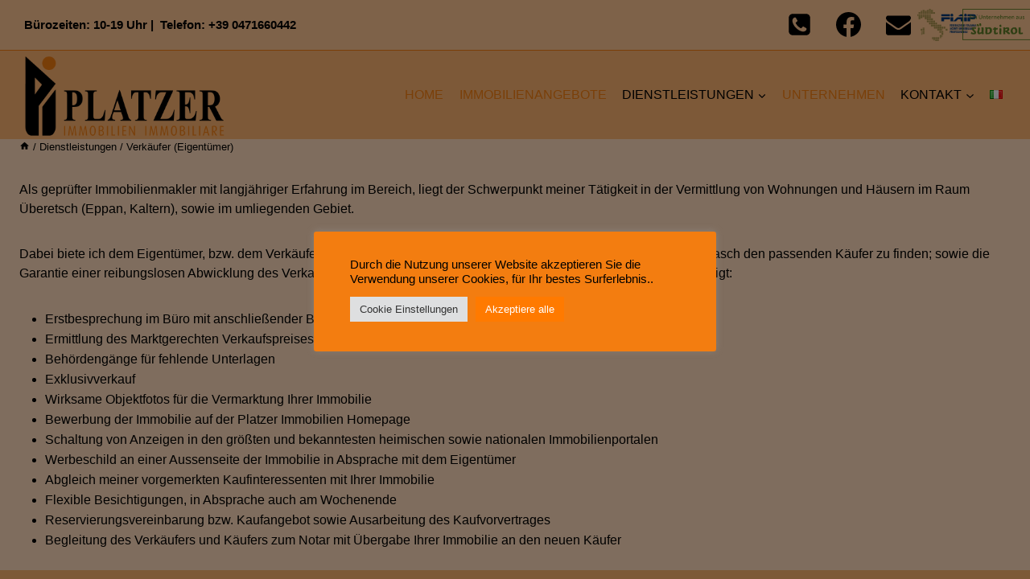

--- FILE ---
content_type: text/css
request_url: https://www.platzerimmobilien.com/immotool/piimmo.css
body_size: 2785
content:
/**
 * Allgemeine Definitionen
 */

* {
  color: #000000;
  font-family: Helvetica, Sans-Serif;
}

body {
  background-color: none; /*#ff0000;*/
  font-size: 15px;
  margin: 0;
}

a,
a:link,
a:active,
a:visited {
  color: #f37d10;
  text-decoration: none;
}

a:hover {
  color: #f37d10;
  text-decoration: underline;
}

h1 {
  font-size: 1.6em;
}

h2 {
  font-size: 1.3em;
}

h3 {
  font-size: 1.1em;
}

.clear {
  clear: both;
}

.col_left {
  float: left;
  width: 59%;
}

.col_right {
  float: right;
  width: 39%;
}

#page {
  margin-left: 1em;
  margin-right: 1em;
  margin-top: 0.5em;
  margin-bottom: 0.5em;
}

/**
 * Definitionen zur Exposé-Darstellung
 */

/** Seiten-Navigation */
div.expose-nav {
  clear: both;
  float: right;
}

/** Kopfbereich */
#expose-header {
}

/** Kopfbereich, Titel */
#index-header h1 {
  margin-top: 0;
  margin-bottom: 0.2em;
  font-style: normal;
}

/** Kopfbereich, Untertitel */
#index-header h2 {
  margin-top: 0;
  font-weight: normal;
  font-style: normal;
}

/** Fußbereich */
#expose-footer {
  clear: both;
  margin-top: 3em;
  padding-top: 0.5em;
  border-top: 1px solid #f37d10;
}

/** Anbieter */
#expose-agent {
  border: 1px solid #f37d10;
}

/** Anbieter, Überschrift */
#expose-agent h3 {
  background-color: #f37d10;
  margin: 0;
  padding: 0.3em;
  margin-bottom: 0.3em;
}

/** Immobilie, Attribute, Liste */
#expose-agent ul {
  padding-left: 2em;
  padding-right: 2em;
  margin-bottom: 1em;
  margin-top: 1em;
  margin-left: 0;
  margin-right: 0;
}

/** Immobilie, Attribute, Listeneintrag */
#expose-agent li {
  padding: 0;
  margin: 0;
  margin-bottom: 0.3em;
  list-style: none;
}

/** Anbieter, Ansprechpartner */
#expose-agent-contact {
}

/** Anbieter, Firma */
#expose-agent-company {
}

/** Immobilie */
#expose-estate {
  border: 1px solid #f37d10;
}

/** Immobilie, Überschrift */
#expose-estate h3 {
  background-color: #f37d10;
  margin: 0;
  padding: 0.3em;
  margin-bottom: 0.3em;
}

/** Immobilie, Adresse */
#expose-estate-adress {
}

/** Immobilie, Adresse, Absatz */
#expose-estate-adress p {
  margin-left: 2em;
}

/** Immobilie, Attribute, Liste */
#expose-estate-attribs ul {
  padding-left: 2em;
  padding-right: 2em;
  margin-bottom: 1em;
  margin-top: 1em;
  margin-left: 0;
  margin-right: 0;
}

/** Immobilie, Attribute, Listeneintrag */
#expose-estate-attribs li {
  padding: 0;
  margin: 0;
  margin-bottom: 0.3em;
  list-style: none;
}

/** Immobilie, Text */
.expose-estate-text {
}

/** Immobilie, Text, Absatz */
.expose-estate-text p {
  margin-left: 2em;
  margin-right: 2em;
  text-align: justify;
}

/** Immobilie, Galerie */
#expose-estate-gallery {
}

/** Immobilie, Galerie, Foto */
#expose-estate-gallery div.image {
  text-align: center;
  overflow: auto;
  margin-top: 1em;
  margin-bottom: 1em;
  border-bottom: 1px solid #f37d10;
}

/** Immobilie, Galerie, Foto, Titel */
#expose-estate-gallery div.image h4 {
  margin: 0;
  margin-bottom: 0.3em;
  font-weight: bold;
}

/** Immobilie, AGB */
#expose-estate-terms {
}

/** Immobilie, AGB, Absatz */
#expose-estate-terms p {
  margin-left: 2em;
  margin-right: 2em;
  text-align: justify;
}

/**
 * Definitionen zur Index-Darstellung
 */

/** Seiten-Navigation */
div.index-nav {
  clear: both;
  float: right;
}

/** Kopfbereich */
#index-header {
  font-style: italic;
}

/** Kopfbereich, Titel */
#index-header h1 {
  margin-top: 0;
  margin-bottom: 0.2em;
  font-style: normal;
}

/** Kopfbereich, Untertitel */
#index-header h2 {
  margin-top: 0;
  margin-bottom: 0.3em;
  font-weight: normal;
  font-style: normal;
}

/** Fußbereich */
#index-footer {
  clear: both;
  margin-top: 3em;
  padding-top: 0.5em;
  border-top: 1px solid #f37d10;
}

/** Übersicht */
#index-result {
}

/** Übersicht, Eintrag */
#index-result div.item {
  clear: both;
  border: 1px solid #f37d10;
  margin-top: 1em;
  margin-bottom: 1em;
}

/** Übersicht, Eintrag, Überschrift */
#index-result div.item h3 {
  background-color: #f37d10;
  margin: 0;
  padding: 0.3em;
  margin-bottom: 0.3em;
}

#index-result div.item h3 a {
  color: #f37d10;
}

/** Übersicht, Eintrag, Grafik */
#index-result div.item div.img {
  float: left;
  width: 100px;
  margin-left: 0.5em;
  margin-bottom: 0.5em;
}

/** Übersicht, Eintrag, Textblock */
#index-result div.item div.block {
  float: left;
  min-width: 33%;
  max-width: 40%;
}

/** Übersicht, Eintrag, Textblock, Liste */
#index-result div.item div.block ul {
  margin: 0;
  margin-left: 0.5em;
  margin-top: 0.5em;
}

/** Übersicht, Eintrag, Textblock, Listeneintrag */
#index-result div.item div.block li {
  margin: 0;
}

/** Übersicht, Eintrag, Navigation */
#index-result div.item div.nav {
  float: right;
  margin: 0.5em;
}

/** aus Style PHP */

/**
 * Allgemeines
 */

* {
  color: #000;
  font-family: Arial, Helvetica, Sans-Serif;
}

body {
  background-color: rgba(243, 125, 16, 0.05);
  font-size: 15px;
  margin: 0;
}

a,
a:link,
a:active,
a:visited {
  color: #000;
  text-decoration: none;
}

a:hover {
  color: #f37d10;
  text-decoration: underline;
}

h1 {
  font-size: 1.6em;
  margin-left: 0.5em;
  margin-bottom: 1em;
}

h2 {
  font-size: 1.3em;
}

h3 {
  font-size: 1.1em;
}
#openestate_contentpane {
}

#openestate_contentpane img {
  background-color: transparent;
}

#openestate_header {
}

#openestate_content {
}

#openestate_footer {
  clear: both;
  text-align: right;
  margin: 1em;
}

.openestate_clear {
  clear: both;
}

.openestate_nowrap {
  white-space: nowrap;
}

.openestate_light {
  background-color: transparent;
}

.openestate_dark {
  background-color: rgba(243, 125, 16, 0.15);
}

/**
 * Allgemein, Sprachauswahl
 */

#openestate_languages ul {
  text-align: right;
  margin: 1em 0 1em 0;
  font-weight: bold;
  border-bottom: 1px solid #f37d10;
  list-style-type: none;
  padding: 3px 10px 3px 10px;
}

#openestate_languages ul li {
  display: inline;
}

#openestate_languages ul li a {
  padding: 3px 4px;
  border: 1px solid #f37d10;
  background-color: transparent;
  color: #000;
  margin-right: 0px;
  text-decoration: none;
  border-bottom: none;
}

#openestate_languages ul li.selected a,
#openestate_languages ul li a:hover {
  background-color: transparent;
  color: #000;
  position: relative;
  top: 1px;
  padding-top: 4px;
}

/**
 * Immobilienliste, Seitenzähler
 */

#openestate_listing_pagination_top ul,
#openestate_listing_pagination_bottom ul {
  clear: both;
  text-align: left;
  font-weight: bold;
  list-style-type: none;
  padding: 5px 10px 3px 10px;
  margin: 0.5em 0 0.5em 0;
}

#openestate_listing_pagination_top ul {
  border-bottom: 1px solid #f37d10;
}

#openestate_listing_pagination_bottom ul {
  border-top: 1px solid #f37d10;
}

#openestate_listing_pagination_top ul li,
#openestate_listing_pagination_bottom ul li {
  display: inline;
}

#openestate_listing_pagination_top ul li a,
#openestate_listing_pagination_bottom ul li a {
  padding: 4px 4px;
  border: 1px solid #f37d10;
  background-color: transparent;
  color: #000;
  margin-right: 0px;
  text-decoration: none;
}

#openestate_listing_pagination_top ul li a {
  border-bottom: none;
}

#openestate_listing_pagination_bottom ul li a {
  border-top: none;
}

#openestate_listing_pagination_top ul li.selected a,
#openestate_listing_pagination_bottom ul li.selected a,
#openestate_listing_pagination_top ul li a:hover,
#openestate_listing_pagination_bottom ul li a:hover {
  background-color: transparent;
  color: #f37d10;
  position: relative;
}

#openestate_listing_pagination_top ul li.selected a,
#openestate_listing_pagination_top ul li a:hover {
  top: 1px;
  padding-top: 5px;
}

#openestate_listing_pagination_bottom ul li.selected a,
#openestate_listing_pagination_bottom ul li a:hover {
  top: -1px;
  padding-bottom: 5px;
}

/**
 * Immobilienliste, Formulare zur Eingrenzung
 */

#openestate_listing_menu {
  text-align: left;
  background-color: transparent;
  border-bottom: 1px dashed transparent;
  padding-top: 0.5em;
  padding-bottom: 1em;
  margin-left: 1em;
  margin-right: 1em;
}

#openestate_listing_menu div {
  display: inline;
}

/**
 * Auswahlliste
 */
#openestate_listing_menu input,
#openestate_listing_menu select {
  border: none;
  background-color: rgba(243, 125, 16, 0.15);
}

#openestate_listing_menu input.openestate_search_button {
  border: none;
  background-image: url(img/search.png);
  background-color: transparent; /*#fff0df;*/
  background-repeat: no-repeat;
  width: 22px;
  height: 22px;
  cursor: pointer;
}

#openestate_listing_menu input.openestate_cancel_button {
  border: none;
  background-image: url(img/cancel.png);
  background-color: transparent; /* #fff0df;*/
  background-repeat: no-repeat;
  width: 22px;
  height: 22px;
  cursor: pointer;
}

#openestate_listing_menu input.openestate_remove_button {
  border: none;
  background-image: url(img/delete.png);
  background-color: transparent; /*#fff0df;*/
  background-repeat: no-repeat;
  width: 22px;
  height: 22px;
  cursor: pointer;
}

.openestate_listing_buttons {
  margin-left: 1em;
  float: right;
}

/**
 * Immobilienliste, Kurzexposé
 */

#openestate_empty_list {
  padding: 2em;
  text-align: center;
  font-weight: bold;
  font-size: 1.2em;
}

#openestate_listing_modes {
  float: right;
  margin-right: 0.5em;
}

/**
 * Immobilienliste, Kurzexposé, Listenansicht
 */

.openestate_listing_entry {
  clear: both;
  margin: 1em;
  border: 1px solid #f37d10;
  padding: 0.5em;
}

.openestate_listing_entry h2 {
  margin: 0;
  margin-bottom: 0.5em;
}

.openestate_listing_entry .titel a {
  color: #580303;
}

.openestate_listing_entry .titel a:hover {
  color: #f37d10;
  text-decoration: none;
}

.openestate_listing_entry .image {
  float: left;
}

.openestate_listing_entry .image img {
  border: 1px solid #f37d10;
}

.openestate_listing_entry .col_1 ul,
.openestate_listing_entry .col_2 ul {
  margin: 0 0.5em;
  float: left;
}

.openestate_listing_entry .options {
  clear: both;
}

.openestate_listing_entry .options ul {
  margin: 0;
  padding: 0;
  padding-top: 1em;
  padding-right: 2em;
  list-style-type: none;
  text-align: left;
}

.openestate_listing_entry .options ul li {
  text-align: left;
  display: inline;
  padding-right: 2em;
}

/**
 * Immobilienliste, Kurzexposé, Galerieansicht
 */

.openestate_listing_image {
  height: 150px;
  float: left;
  text-align: center;
  margin: 0.5em;
  -moz-border-radius: 0.8em;
  -khtml-border-radius: 0.8em;
  background-color: transparent; /*ff0000*/
  border: 1px solid #f37d10;
  border-style: outset;
  padding: 0.5em;
  margin-top: 0.5em;
  margin-bottom: 0.5em;
  vertical-align: middle;
}

.openestate_listing_image .info_box {
  display: none;
  margin: 0;
  margin-bottom: 0.1em;
  text-align: left;
}

.openestate_listing_image:hover .info_box {
  display: block;
  padding: 1em;
  margin-left: -2em;
  margin-top: -4em;
  position: absolute;
  z-index: 3;
  background-color: rgba(243, 125, 16, 0.75);/*ff0000*/
  border: 2px solid #f37d10;
  width: 250px;
}

.openestate_listing_image:hover .info_box h2 {
  margin: 0;
  margin-bottom: 0.5em;
  font-size: 1em;
}

.openestate_listing_image:hover .info_box h2 a {
  text-decoration: none;
}

.openestate_listing_image:hover .info_box h2 a:hover {
  text-decoration: underline;
}

.openestate_listing_image:hover .info_box ul {
  margin: 0;
  padding: 0;
  padding-left: 1em;
}

.openestate_listing_image:hover .info_box ul li {
  font-size: 0.9em;
}

.openestate_listing_image:hover .info_box div.options {
  clear: both;
}

.openestate_listing_image:hover .info_box div.options ul {
  margin: 0;
  padding: 0;
  padding-top: 0.5em;
  list-style-type: none;
  text-align: left;
}

.openestate_listing_image:hover .info_box div.options ul li {
  display: block;
  text-align: left;
  float: left;
  clear: left;
}

/**
 * Exposéansicht
 */

#openestate_expose_header {
  margin-left: 1em;
  margin-right: 1em;
}

#openestate_expose_header ul {
  list-style-type: none;
  padding: 0;
  margin: 0;
  min-width: 300px;
}

#openestate_expose_header ul li {
  font-weight: bold;
  letter-spacing: 1px;
}

#openestate_expose_header ul li div {
  display: inline-block;
  text-align: right;
  width: 125px;
  margin-right: 0.5em;
  font-weight: normal;
  letter-spacing: 0;
}

#openestate_expose_header_image {
  float: right;
}

#openestate_expose_view {
  clear: both;
  margin-left: 1em;
  margin-right: 1em;
  padding-top: 1em;
}

#openestate_expose_view_menu {
  position: relative;
  top: 1px;
}

#openestate_expose_view_content {
  border: 1px solid #f37d10;
  border-top: 1px solid #f37d10;
  padding-left: 1em;
  padding-right: 1em;
  margin-bottom: 2em;
}

/**
 * Exposéansicht, Menü
 */

#openestate_expose_menu_top ul,
#openestate_expose_menu_bottom ul {
  clear: both;
  text-align: left;
  font-weight: bold;
  list-style-type: none;
  padding: 3px 10px 3px 10px;
  margin: 0.5em 0 0.5em 0;
}

#openestate_expose_menu_top ul {
  border-bottom: 1px solid #f37d10;
}

#openestate_expose_menu_bottom ul {
  border-top: 1px solid #f37d10;
}

#openestate_expose_menu_top ul li,
#openestate_expose_menu_bottom ul li {
  display: inline;
}

#openestate_expose_menu_top ul li a,
#openestate_expose_menu_bottom ul li a {
  padding: 3px 4px;
  border: 1px solid #f37d10;
  background-color: transparent;
  color: #000;
  margin-right: 0px;
  text-decoration: none;
}

#openestate_expose_menu_top ul li a {
  border-bottom: none;
}

#openestate_expose_menu_bottom ul li a {
  border-top: none;
}

#openestate_expose_menu_top ul li.selected a,
#openestate_expose_menu_bottom ul li.selected a,
#openestate_expose_menu_top ul li a:hover,
#openestate_expose_menu_bottom ul li a:hover {
  background-color: transparent;
  color: #f37d10;
  position: relative;
}

#openestate_expose_menu_top ul li.selected a,
#openestate_expose_menu_top ul li a:hover {
  top: 1px;
  padding-top: 4px;
}

#openestate_expose_menu_bottom ul li.selected a,
#openestate_expose_menu_bottom ul li a:hover {
  top: -1px;
  padding-bottom: 4px;
}

/**
 * Exposéansicht, Detailmenü
 */
#openestate_expose_view_menu {
  margin-bottom: 0;
}

#openestate_expose_view_menu ul {
  clear: both;
  text-align: left;
  font-weight: bold;
  list-style-type: none;
  padding: 3px 10px 3px 10px;
  margin: 0;
  margin-top: 1em;
  border-bottom: 1px solid #f37d10;
}

#openestate_expose_view_menu ul li {
  display: inline;
}

#openestate_expose_view_menu ul li a {
  padding: 3px 4px;
  border: 1px solid #f37d10;
  background-color: transparent;
  color: #000;
  margin-right: 0px;
  text-decoration: none;
  border-bottom: none;
}

#openestate_expose_view_menu ul li.selected a,
#openestate_expose_view_menu ul li a:hover {
  background-color: transparent;
  color: #f37d10;
  position: relative;
  top: 1px;
  padding-top: 4px;
}

/**
 * Exposéansicht, Galerie
 */

#openestate_expose_gallery {
  margin-bottom: 1em;
  overflow: auto;
}

#openestate_expose_gallery_image {
  text-align: center;
  display: block;
  padding: 0.5em;
}

#openestate_expose_gallery_image img {
}

#openestate_expose_gallery_thumbnails {
  background-color: transparent; /* #ff0000*/
  padding: 0.5em;
}

#openestate_expose_gallery_thumbnails ul {
  text-align: center;
  list-style-type: none;
  padding: 0;
  margin: 0;
}

#openestate_expose_gallery_thumbnails ul li {
  display: inline;
  vertical-align: top;
}

#openestate_expose_gallery_thumbnails ul li a img {
  border: 0.5px solid #f37d10;
}

#openestate_expose_gallery_thumbnails ul li.selected a img,
#openestate_expose_gallery_thumbnails ul li a:hover img {
  border: 1px solid #f37d10;
}

/**
 * Exposéansicht, Kontaktformular
 */

#openestate_expose_contact_form table {
  width: 100%;
  max-width: 640px;
}

#openestate_expose_contact_form td.col1 {
  text-align: right;
  vertical-align: top;
  padding-right: 1em;
  padding-bottom: 0.5em;
  white-space: nowrap;
  width: 95px;
}

#openestate_expose_contact_form td.col2 {
  padding-bottom: 0.5em;
}

#openestate_expose_contact_form td.col3 {
  width: 75px;
  white-space: nowrap;
  text-align: right;
  padding-right: 1em;
  padding-bottom: 0.5em;
}

#openestate_expose_contact_form td.col4 {
  width: 90px;
  padding-bottom: 0.5em;
}

#openestate_expose_contact_form_captcha_col1 {
  width: 120px;
}

#openestate_expose_contact_form_captcha_col2 {
  vertical-align: top;
}

#openestate_expose_contact_form input {
  width: 99%;
  border: 1px solid #f37d10;
}

#openestate_expose_contact_form textarea {
  width: 99%;
  border: 1px solid #f37d10;
}

#openestate_expose_contact_form td.buttons {
  padding-top: 1em;
  text-align: center;
}

#openestate_expose_contact_form input.box {
  width: auto;
}

#openestate_expose_contact_form td.buttons input {
  width: auto;
}

#openestate_expose_contact_form td.error label {
  color: #f37d10;
  font-weight: bold;
}

#openestate_expose_contact_form td.error input {
  border: 2px solid #f37d10;
  font-weight: bold;
}

#openestate_expose_contact_form td.error textarea {
  border: 2px solid #f37d10;
}

#openestate_expose_contact_form_message {
  height: 150px;
}

#openestate_expose_contact_form_terms_area {
  height: 100px;
  font-family: Courier, "Courier New", monospace;
  font-size: 1em;
  margin-top: 0.5em;
}

#openestate_expose_contact_form_result {
  margin-top: 1em;
  margin-bottom: 2em;
  text-align: center;
  background-color: transparent; /* #ff0000;*/
  border: 1px solid #f37d10;
  padding: 1em;
  padding-top: 0;
}

#openestate_expose_contact_result {
  margin-top: 1em;
  margin-bottom: 2em;
  text-align: center;
  background-color: transparent /*#ff0000;*/
  border: 2px solid #f37d10;
  padding: 1em;
  padding-top: 0;
}

/**
 * Exposéansicht, Kontaktperson
 */
#openestate_expose_contact_person ul {
  list-style-type: none;
  padding: 0;
  margin: 0;
  min-width: 300px;
}

#openestate_expose_contact_person ul li {
  font-weight: bold;
  letter-spacing: 1px;
}

#openestate_expose_contact_person ul li div {
  display: inline-block;
  text-align: right;
  width: 100px;
  margin-right: 1em;
  font-weight: normal;
  letter-spacing: 0;
}
